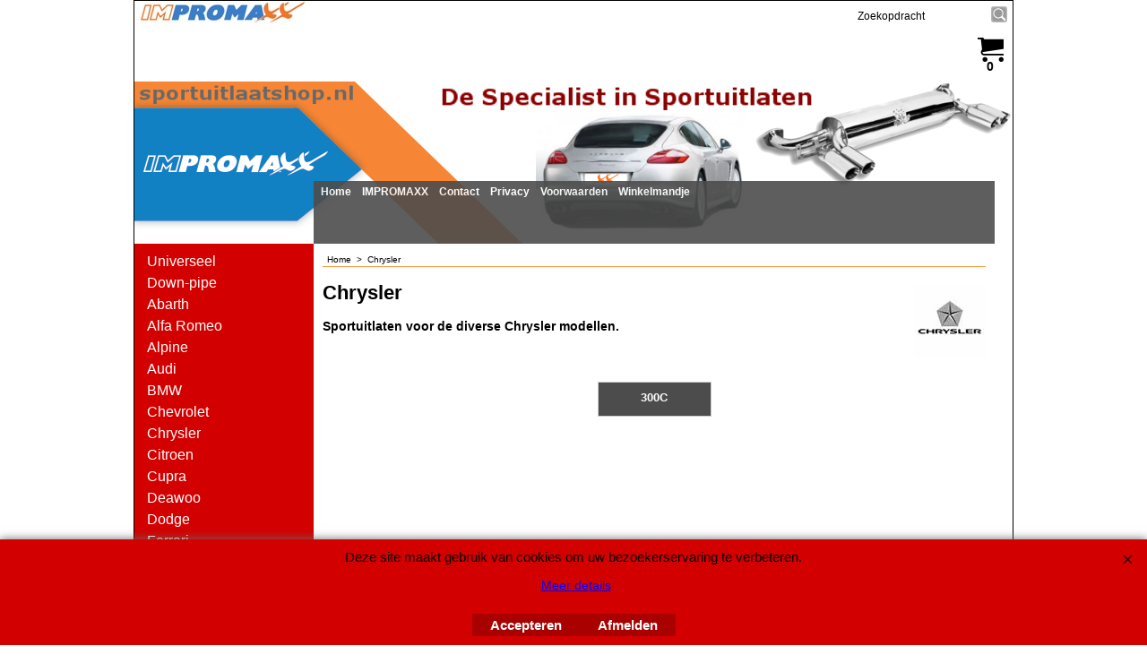

--- FILE ---
content_type: text/javascript
request_url: https://www.sportuitlaatshop.nl/contents/date.js?lmd=29497431
body_size: 70
content:
// <script>
lmd['index']='46052.701667';
lmd['core']='46052.701389';
lmd['extra']='46052.700000';
lmd['contactus']='46052.700000';
lmd['lang']='44470.564583';
lmd['index1holder']='46052.701389';
lmd['index2holder']='46052.701389';
lmd['grey']='46052.700000';
lmd['conf']='46052.700000';
lmd['cload']='46052.700000';
lmd['pconfirm']='46052.700000';
lmd['ordertotal']='46052.700000';
lmd['orderterms']='46052.700000';
lmd['clearterms']='46052.700000';
lmd['optinout']='0.0';
lmd['minicartholder']='46052.700000';
lmd['searchholder']='46052.701389';
if(tf.sfSession)tf.sfSession.id=lmd['index'];
if(tf.sfPersist)tf.sfPersist.id=lmd['index'];
// </script>
// $Revision: 42776 $// $HeadURL: svn://localhost/ShopFactory/branches/V14_60/bin/Common%20Files/parseLang/date.js $

--- FILE ---
content_type: text/javascript
request_url: https://www.sportuitlaatshop.nl/contents/nl/contactus_address.js?lmd=46052.700000
body_size: 131
content:
var addressFormatHTML='<ul><li class="GC22 AddressformatTitle">IMPROMAXX / Improve Tuning</li><li class="GC4">Aadijk 39A<BR>7602PP  Almelo<BR>The Netherlands<BR><BR>IBAN: NL31 INGB 0007 9048 65</li><li class="GC4"><span>E-mailadres:</span> <a href="mailto:frans@impromaxx.nl">frans@impromaxx.nl</a></li><li class="GC4"><span>E-mail (bestellingen):</span> <a href="mailto:info@improve-tuning.nl">info@improve-tuning.nl</a></li><li class="GC4">KvK nummer&nbsp;06087542</li><li class="GC4">B.T.W. nummer&nbsp;NL001577472B36</li><li class="GC4">https://www.sportuitlaatshop.nl</li></ul>';